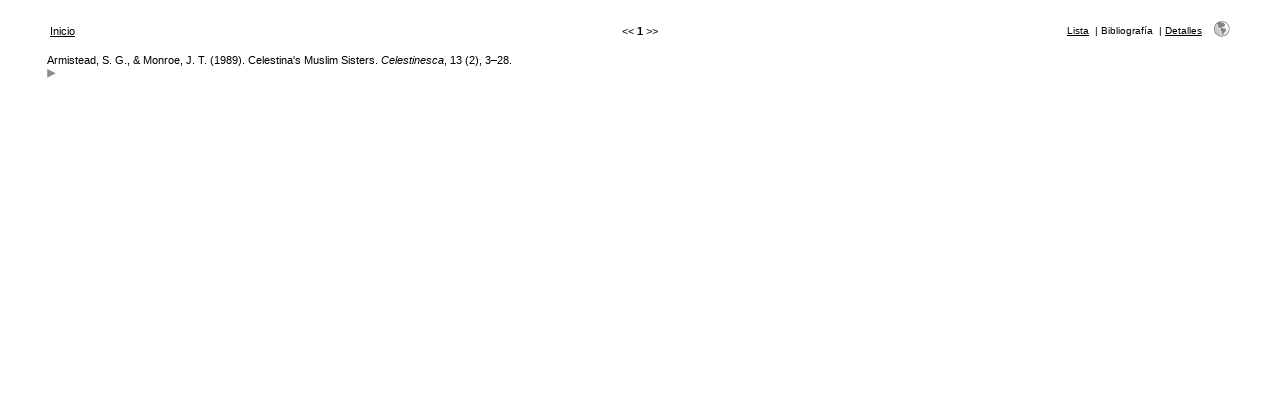

--- FILE ---
content_type: text/html; charset=UTF-8
request_url: https://parnaseo.uv.es/RefBase/search.php?sqlQuery=SELECT%20author%2C%20title%2C%20type%2C%20year%2C%20publication%2C%20abbrev_journal%2C%20volume%2C%20issue%2C%20pages%2C%20keywords%2C%20abstract%2C%20thesis%2C%20editor%2C%20publisher%2C%20place%2C%20abbrev_series_title%2C%20series_title%2C%20series_editor%2C%20series_volume%2C%20series_issue%2C%20edition%2C%20language%2C%20author_count%2C%20online_publication%2C%20online_citation%2C%20doi%2C%20serial%2C%20area%20FROM%20refs%20WHERE%20keywords%20RLIKE%20%22Influencia%20oriental%22%20ORDER%20BY%20first_author%2C%20author_count%2C%20author%2C%20year%2C%20title&submit=Cite&citeStyle=PARNASEO&citeOrder=&orderBy=first_author%2C%20author_count%2C%20author%2C%20year%2C%20title&headerMsg=&showQuery=0&showLinks=0&formType=sqlSearch&showRows=25&rowOffset=0&client=&viewType=Print
body_size: 7285
content:
<!DOCTYPE HTML PUBLIC "-//W3C//DTD HTML 4.01 Transitional//EN"
		"http://www.w3.org/TR/html4/loose.dtd">
<html>
<head profile="http://a9.com/-/spec/opensearch/1.1/">
	<title>Bibliograf&iacute;a celestinesca -- Query Results</title>
	<meta name="date" content="21-Jan-26">
	<meta name="robots" content="index,follow">
	<meta name="description" lang="en" content="Results from the Bibliograf&iacute;a celestinesca">
	<meta name="keywords" lang="en" content="celestina bibliograf�a bbdd celestinesca">
	<meta http-equiv="content-language" content="es">
	<meta http-equiv="content-type" content="text/html; charset=ISO-8859-1">
	<meta http-equiv="Content-Style-Type" content="text/css">
	<link rel="stylesheet" href="css/style_print.css" type="text/css" title="CSS Definition">
	<link rel="alternate" type="application/rss+xml" href="http://parnaseo.uv.es/RefBase/rss.php?where=keywords%20RLIKE%20%22Influencia%20oriental%22" title="records where keywords contains 'Influencia oriental'">
	<link rel="unapi-server" type="application/xml" title="unAPI" href="http://parnaseo.uv.es/RefBase/unapi.php">
	<link rel="search" type="application/opensearchdescription+xml" title="Bibliograf&iacute;a celestinesca" href="http://parnaseo.uv.es/RefBase/opensearch.php?operation=explain">
	<script language="JavaScript" type="text/javascript" src="javascript/common.js"></script>
	<script language="JavaScript" type="text/javascript" src="javascript/prototype.js"></script>
	<script language="JavaScript" type="text/javascript" src="javascript/scriptaculous.js?load=effects,controls"></script>
</head>
<body>
<table class="resultnav" align="center" border="0" cellpadding="0" cellspacing="10" width="95%" summary="This table holds browse links that link to the results pages of your query">
<tr>
	<td class="mainnav" align="left" valign="bottom" width="225"><a href="index.php" accesskey="0" title="Vuelta a la p&aacute;gina de inicio [ctrl-0]">Inicio</a></td>
	<td class="pagenav" align="center" valign="bottom">
		&lt;&lt; 
		<b>1</b> 
		&gt;&gt;
	</td>
	<td class="viewnav" align="right" valign="bottom" width="225">
		<div class="resultviews">
			<div class="leftview"><a href="search.php?sqlQuery=SELECT%20author%2C%20title%2C%20year%2C%20type%2C%20publication%2C%20keywords%2C%20abstract%20FROM%20refs%20WHERE%20keywords%20RLIKE%20%22Influencia%20oriental%22%20ORDER%20BY%20first_author%2C%20author_count%2C%20author%2C%20year%2C%20title&amp;submit=List&amp;citeStyle=PARNASEO&amp;citeOrder=&amp;orderBy=first_author%2C%20author_count%2C%20author%2C%20year%2C%20title&amp;headerMsg=&amp;showQuery=0&amp;showLinks=0&amp;formType=sqlSearch&amp;showRows=25&amp;rowOffset=0&amp;client=&amp;viewType=Print" accesskey="3" title="Vista de lista [ctrl-3]">Lista</a></div>
			&nbsp;|&nbsp;<div class="activeview"><div class="middleview">Bibliograf&iacute;a</div></div>
			&nbsp;|&nbsp;<div class="rightview"><a href="search.php?sqlQuery=SELECT%20author%2C%20title%2C%20type%2C%20year%2C%20publication%2C%20abbrev_journal%2C%20volume%2C%20issue%2C%20pages%2C%20keywords%2C%20abstract%2C%20address%2C%20corporate_author%2C%20thesis%2C%20publisher%2C%20place%2C%20editor%2C%20language%2C%20summary_language%2C%20orig_title%2C%20series_editor%2C%20series_title%2C%20abbrev_series_title%2C%20series_volume%2C%20series_issue%2C%20edition%2C%20issn%2C%20isbn%2C%20medium%2C%20area%2C%20expedition%2C%20conference%2C%20notes%2C%20approved%2C%20call_number%2C%20serial%20FROM%20refs%20WHERE%20keywords%20RLIKE%20%22Influencia%20oriental%22%20ORDER%20BY%20first_author%2C%20author_count%2C%20author%2C%20year%2C%20title&amp;submit=Display&amp;citeStyle=PARNASEO&amp;citeOrder=&amp;orderBy=first_author%2C%20author_count%2C%20author%2C%20year%2C%20title&amp;headerMsg=&amp;showQuery=0&amp;showLinks=0&amp;formType=sqlSearch&amp;showRows=25&amp;rowOffset=0&amp;client=&amp;viewType=Print" accesskey="5" title="Vista detallada [ctrl-5]">Detalles</a></div>
		</div>
		&nbsp;&nbsp;&nbsp;<a class="toggleprint" href="search.php?sqlQuery=SELECT%20author%2C%20title%2C%20type%2C%20year%2C%20publication%2C%20abbrev_journal%2C%20volume%2C%20issue%2C%20pages%2C%20keywords%2C%20abstract%2C%20thesis%2C%20editor%2C%20publisher%2C%20place%2C%20abbrev_series_title%2C%20series_title%2C%20series_editor%2C%20series_volume%2C%20series_issue%2C%20edition%2C%20language%2C%20author_count%2C%20online_publication%2C%20online_citation%2C%20doi%2C%20serial%2C%20area%20FROM%20refs%20WHERE%20keywords%20RLIKE%20%22Influencia%20oriental%22%20ORDER%20BY%20first_author%2C%20author_count%2C%20author%2C%20year%2C%20title&amp;submit=Cite&amp;citeStyle=PARNASEO&amp;citeOrder=&amp;orderBy=first_author%2C%20author_count%2C%20author%2C%20year%2C%20title&amp;headerMsg=&amp;showQuery=0&amp;showLinks=1&amp;formType=sqlSearch&amp;showRows=25&amp;rowOffset=0&amp;viewType=Web" accesskey="6"><img src="img/web.gif" alt="web" title="vuelta a la visualizaci&oacute;n web [ctrl-6]" width="16" height="16" hspace="0" border="0"></a>
	</td>
</tr>
</table>
<table id="citations" class="results" align="center" border="0" cellpadding="7" cellspacing="0" width="95%" summary="This table holds the database results for your query">
<tr class="even">
	<td id="ref882" class="citation" valign="top">
		Armistead, S. G., &amp; Monroe, J. T. (1989). Celestina's Muslim Sisters. <i>Celestinesca</i>, 13 (2), 3&#8211;28.
		<div class="showhide">
			<a href="javascript:toggleVisibilitySlide('moreinfo882','toggleimg882','toggletxt882','more%20info')" title="Expandir"><img id="toggleimg882" class="toggleimg" src="img/closed.gif" alt="Expandir" width="9" height="9" hspace="0" border="0"></a>
		</div>
		<div id="moreinfo882" class="moreinfo" style="display: none;">
			<div class="abstract"><strong>Resumen:</strong> Estudia los paralelismos entre algunas fuentes orientales, sobre todo alg&uacute;n relato de &ldquo;Las mil y una noches&rdquo; en su formulaci&oacute;n medieval, y &ldquo;Celestina&rdquo;. Sugiere que debi&oacute; de existir alg&uacute;n fondo cultural mediterr&aacute;neo com&uacute;n que influy&oacute; en la obra, ya que no es posible postular influencias directas de la literatura oriental.</div>
			<div class="keywords"><strong>Palabras clave:</strong> <span class="itemlinks"><a href="show.php?submit=Cite&amp;viewType=Print&amp;showLinks=0&amp;keywords=Fuentes" title="Busca en el campo Palabras clave por: Fuentes">Fuentes</a>; <a href="show.php?submit=Cite&amp;viewType=Print&amp;showLinks=0&amp;keywords=Paralelismos" title="Busca en el campo Palabras clave por: Paralelismos">Paralelismos</a>; <a href="show.php?submit=Cite&amp;viewType=Print&amp;showLinks=0&amp;keywords=Antecedentes" title="Busca en el campo Palabras clave por: Antecedentes">Antecedentes</a>; <a href="show.php?submit=Cite&amp;viewType=Print&amp;showLinks=0&amp;keywords=Influencia%20oriental" title="Busca en el campo Palabras clave por: Influencia oriental">Influencia oriental</a>; <a href="show.php?submit=Cite&amp;viewType=Print&amp;showLinks=0&amp;keywords=Las%20mil%20y%20una%20noches" title="Busca en el campo Palabras clave por: Las mil y una noches">Las mil y una noches</a></span></div>
			<div class="reflinks">
				<div class="permalink"><a href="http://parnaseo.uv.es/RefBase/show.php?record=882" title="copia esta URL para enlazar directamente a este registro">http://parnaseo.uv.es/RefBase/show.php?record=882</a></div>
			</div>
		</div>
	</td>
</tr>
</table>
</body>
</html>
